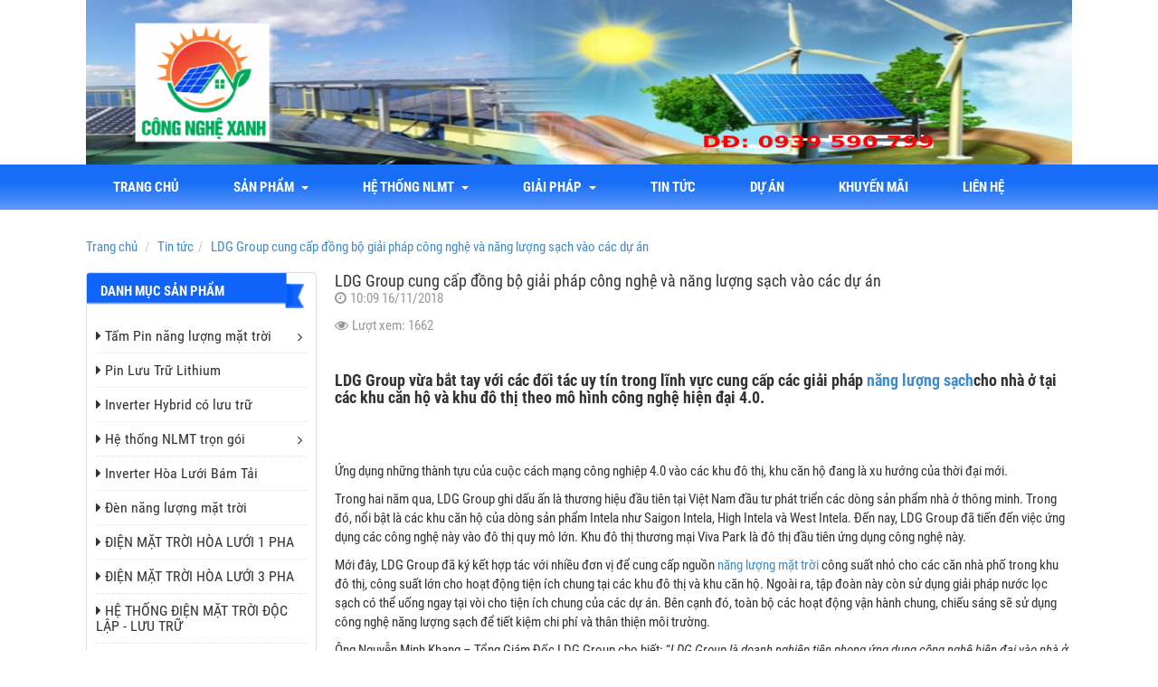

--- FILE ---
content_type: text/html; charset=utf-8
request_url: http://diennangluongmattroicantho.com/tin-tuc/ldg-group-cung-cap-dong-bo-giai-phap-cong-nghe-va-nang-luong-sach-vao-cac-du-an-475.html
body_size: 10042
content:
<!DOCTYPE html>
	<html lang="vi" xmlns="http://www.w3.org/1999/xhtml" prefix="og: http://ogp.me/ns#">
	<head>
<title>LDG Group cung cấp đồng bộ giải pháp công nghệ và năng lượng sạch vào các dự án</title>
<meta name="description" content="LDG Group cung cấp đồng bộ giải pháp công nghệ và năng lượng sạch vào các dự án - Chi tiết - Quản lý nội dung -..." />
<meta name="author" content="Điện Năng Lượng Mặt Trời Cần Thơ | điện năng lượng mặt trời | điện mặt trời cần thơ | Tấm pin năng lượng mặt trời | pin năng lượng mặt trời | tua pin gió | điện gió | năng lượng gió" />
<meta name="copyright" content="Điện Năng Lượng Mặt Trời Cần Thơ | điện năng lượng mặt trời | điện mặt trời cần thơ | Tấm pin năng lượng mặt trời | pin năng lượng mặt trời | tua pin gió | điện gió | năng lượng gió &#91;bmduong_k6@yahoo.com&#93;" />
<meta name="robots" content="index, archive, follow, noodp" />
<meta name="googlebot" content="index,archive,follow,noodp" />
<meta name="msnbot" content="all,index,follow" />
<meta name="generator" content="NukeViet v4.0" />
<meta name="viewport" content="width=device-width, initial-scale=1" />
<meta name="google-site-verification" content="" />
<meta http-equiv="Content-Type" content="text/html; charset=utf-8" />
<meta property="og:title" content="LDG Group cung cấp đồng bộ giải pháp công nghệ và năng lượng sạch vào các dự án" />
<meta property="og:type" content="website" />
<meta property="og:description" content="LDG Group vừa bắt tay với các đối t&aacute;c uy tín trong lĩnh vực cung cấp c&aacute;c giải ph&aacute;p&nbsp;năng lượng sạchcho nh&agrave; ở tại c&aacute;c khu căn hộ v&agrave; khu đ&ocirc; thị theo m&ocirc; h&igrave;nh c&ocirc;ng nghệ hiện đại 4.0.
&nbsp;

Ứng dụng những thành tựu..." />
<meta property="og:site_name" content="Điện Năng Lượng Mặt Trời Cần Thơ | điện năng lượng mặt trời | điện mặt trời cần thơ | Tấm pin năng lượng mặt trời | pin năng lượng mặt trời | tua pin gió | điện gió | năng lượng gió" />
<meta property="og:image" content="http://diennangluongmattroicantho.com/uploads/post/img_1542337745830_o_1csd7sksv7cloidvp18tevgbd.jpg" />
<meta property="og:url" content="http://diennangluongmattroicantho.com/tin-tuc/ldg-group-cung-cap-dong-bo-giai-phap-cong-nghe-va-nang-luong-sach-vao-cac-du-an-475.html" />
<link rel="shortcut icon" href="/uploads/post/favicon_1690702209120_o_1h6ir8o2r6og1ctsbf311sa1jjn.jpg">
<link rel="canonical" href="http://diennangluongmattroicantho.com/tin-tuc/ldg-group-cung-cap-dong-bo-giai-phap-cong-nghe-va-nang-luong-sach-vao-cac-du-an-475.html">
<link rel="StyleSheet" href="/assets/css/font-awesome.min.css?t=37">
<link rel="StyleSheet" href="/themes/default/css/bootstrap.min.css?t=37">
<link rel="StyleSheet" href="/themes/default/css/style.css?t=37">
<link rel="StyleSheet" href="/themes/default/css/style.responsive.css?t=37">
<style type="text/css">
			#uhchatmobile,#uhchat,#uhchatbox,#uhchatboz{
				bottom:-600px !important;
			}
		</style>
<!-- Facebook Pixel Code -->
<noscript><img height="1" width="1" style="display:none"
  src="https://www.facebook.com/tr?id=1749242625214630&ev=PageView&noscript=1"
/></noscript>
<!-- End Facebook Pixel Code -->
	</head>
	<body>
	<noscript>
		<div class="alert alert-danger">Trình duyệt của bạn đã tắt chức năng hỗ trợ JavaScript.<br />Website chỉ làm việc khi bạn bật nó trở lại.<br />Để tham khảo cách bật JavaScript, hãy click chuột <a href="http://wiki.nukeviet.vn/support:browser:enable_javascript">vào đây</a>!</div>
	</noscript>
    <div class="body-bg">
		<header>
			<div class="container">
				<div id="header" class="row">
                    <div class="hidden-lg hidden-md hidden-sm col-xs-4">
                        <div class="btn-toggle-menu">
                            <em class="fa fa-bars"></em>
                        </div>
                    </div>
				    <div class="logo col-xs-20 col-sm-24 col-md-24">
                        <a title="Điện Năng Lượng Mặt Trời Cần Thơ | điện năng lượng mặt trời | điện mặt trời cần thơ | Tấm pin năng lượng mặt trời | pin năng lượng mặt trời | tua pin gió | điện gió | năng lượng gió" href="/"><img src="/uploads/post/logo_1690703301310_o_1h6isa2lpdpt1a12851gs8o7dn.png" alt="Điện Năng Lượng Mặt Trời Cần Thơ | điện năng lượng mặt trời | điện mặt trời cần thơ | Tấm pin năng lượng mặt trời | pin năng lượng mặt trời | tua pin gió | điện gió | năng lượng gió" /></a>
                                                <span class="site_name">Điện Năng Lượng Mặt Trời Cần Thơ | điện năng lượng mặt trời | điện mặt trời cần thơ | Tấm pin năng lượng mặt trời | pin năng lượng mặt trời | tua pin gió | điện gió | năng lượng gió</span>
                        <span class="site_description">Điện Năng Lượng Mặt Trời Cần Thơ, điện mặt trời có lưu trữ, dien nang luong mat troi can tho, điện năng lượng mặt trời, dien nang luong mat troi, điện mặt trời cần thơ, dien mat troi can tho, năng lượng có lưu trữ, tua pin gió, điện gió</span>
                    </div>
				</div>
			</div>
		</header>
		<nav id="menusite">
			<div class="container">
<div class="navbar navbar-default">
	<ul class="nav navbar-nav">
		<li ><a href="/">Trang chủ</a></li>
		<li class="">
			<a href="/san-pham/" title="Sản phẩm">
				Sản phẩm
				&nbsp;<em class="caret"></em>
			</a>
			<ul class="dropdown-menu">
<li>
	<a href="/san-pham/tam-pin-nang-luong-mat-troi/">
		Tấm Pin năng lượng mặt trời
	</a>
</li>

<li>
	<a href="/san-pham/pin-luu-tru-lithium/">
		Pin Lưu Trữ Lithium
		&nbsp;<em class="fa fa-caret-right"></em>
	</a>
	<ul class="dropdown-menu">
<li>
	<a href="/san-pham/pin-luu-tru-lithium/">
		Pin Lưu Trữ Easyway
	</a>
</li>

<li>
	<a href="/san-pham/pin-luu-tru-lithium/">
		Pin Lưu Trữ Dyness
	</a>
</li>

	</ul>
</li>

<li>
	<a href="/san-pham/inverter-hybrid-co-luu-tru/">
		Inverter Hybrid có lưu trữ
	</a>
</li>

<li>
	<a href="/san-pham/inverter-hoa-luoi-bam-tai/">
		Inverter Hòa Lưới Bám Tải
	</a>
</li>

<li>
	<a href="/san-pham/den-nang-luong-mat-troi/">
		Đèn Năng Lượng Mặt Trời
	</a>
</li>

<li>
	<a href="/san-pham/inverter-sma/">
		Inverter SMA
	</a>
</li>

<li>
	<a href="/san-pham/inverter-sofar/">
		Inverter Sofar
	</a>
</li>

<li>
	<a href="/san-pham/dien-gio-tua-bin-gio/">
		Điện gió  Tua bin gió
	</a>
</li>

<li>
	<a href="http://diennangluongmattroicantho.com/san-pham/pin-mai-ngoi-nang-luong-mat-troi-918.html">
		Pin mặt Trời Mái Ngói
	</a>
</li>

<li>
	<a href="/san-pham/thiet-bi-tram-bien-ap/">
		Thiết bị Trạm biến áp
	</a>
</li>

			</ul>
		</li>
		<li class="">
			<a href="#" title="Hệ thống NLMT">
				Hệ thống NLMT
				&nbsp;<em class="caret"></em>
			</a>
			<ul class="dropdown-menu">
<li>
	<a href="/tin-tuc/he-thong-dien-nang-luong-mat-troi-luoi-63.html">
		Hệ Thống Điện Năng Lượng Mặt Trời hòa Lưới
	</a>
</li>

<li>
	<a href="/tin-tuc/he-thong-dien-mat-troi-doc-lap-64.html">
		Hệ Thống Điện Mặt Trời Độc Lập
	</a>
</li>

<li>
	<a href="http://diennangluongmattroicantho.com/tin-tuc/den-nang-luong-mat-troi-176.html">
		Đèn Đường Điện Mặt Trời
	</a>
</li>

<li>
	<a href="/tin-tuc/tu-van-lap-dat-dien-mat-troi-cho-gia-dinh-66.html">
		Tư vấn Lắp đặt điện mặt trời cho gia đình
	</a>
</li>

<li>
	<a href="/tin-tuc/dien-mat-troi-cho-doanh-nghiep-67.html">
		Điện Mặt Trời cho Doanh Nghiệp
	</a>
</li>

<li>
	<a href="/tin-tuc/he-thong-hoa-luoi-cho-khach-san-81.html">
		Hệ thống hòa lưới cho khách sạn
	</a>
</li>

<li>
	<a href="/tin-tuc/he-thong-bom-ket-hop-luoi-dien-82.html">
		Điện năng lượng mặt trời cho Nông Nghiệp
	</a>
</li>

<li>
	<a href="http://diennangluongmattroicantho.com/tin-tuc/he-thong-bom-nuoc-nang-luong-mat-troi-264.html">
		Hệ Thống Bơm Nước Năng Lượng Mặt Trời
	</a>
</li>

<li>
	<a href="/san-pham/he-thong-dien-mat-troi-doc-lap/">
		HỆ THỐNG ĐIỆN MẶT TRỜI ĐỘC LẬP
	</a>
</li>

			</ul>
		</li>
		<li class="">
			<a href="/tin-tuc/tin-tuc/" title="Giải Pháp">
				Giải Pháp
				&nbsp;<em class="caret"></em>
			</a>
			<ul class="dropdown-menu">
<li>
	<a href="/san-pham/dien-nang-luong-mat-troi-hoa-luoi/">
		ĐIỆN NĂNG LƯỢNG MẶT TRỜI HOÀ LƯỚI
	</a>
</li>

<li>
	<a href="/tin-tuc/dien-nang-luong-mat-troi-doc-lap-266.html">
		ĐIỆN NĂNG LƯỢNG MẶT TRỜI ĐỘC LẬP
	</a>
</li>

<li>
	<a href="/san-pham/dien-mat-troi-hoa-luoi-co-luu-tru/">
		ĐIỆN MẶT TRỜI HÒA LƯỚI CÓ LƯU TRỮ
	</a>
</li>

<li>
	<a href="/san-pham/dien-mat-troi-hoa-luoi-1-pha/">
		ĐIỆN MẶT TRỜI HÒA LƯỚI 1 PHA
	</a>
</li>

<li>
	<a href="/san-pham/dien-mat-troi-hoa-luoi-3-pha/">
		ĐIỆN MẶT TRỜI HÒA LƯỚI 3 PHA
	</a>
</li>

<li>
	<a href="/san-pham/he-thong-dien-mat-troi-doc-lap-luu-tru/">
		HỆ THỐNG ĐIỆN MẶT TRỜI ĐỘC LẬP LƯU TRỮ
	</a>
</li>

<li>
	<a href="/san-pham/he-thong-bom-tuoi-nuoc-bang-dien-mat-troi/">
		HỆ THỐNG BƠM TƯỚI NƯỚC BẰNG ĐIỆN MẶT TRỜI
	</a>
</li>

<li>
	<a href="/san-pham/dien-gio-tua-bin-gio/">
		Điện gió  Tua bin gió
	</a>
</li>

<li>
	<a href="http://diennangluongmattroicantho.com/san-pham/pin-mai-ngoi-nang-luong-mat-troi-918.html">
		Pin mặt Trời Mái Ngói
	</a>
</li>

<li>
	<a href="/bai-viet/ve-sinh-bao-tri-he-thong-dien-mat-troi-919.html">
		Vệ sinh bảo trì hệ thống điện mặt trời
	</a>
</li>

			</ul>
		</li>
		<li class="">
			<a href="/tin-tuc/tin-tuc/" title="Tin tức">
				Tin tức
			</a>
		</li>
		<li class="">
			<a href="/tin-tuc/du-an/" title="Dự án">
				Dự án
			</a>
		</li>
		<li class="">
			<a href="/tin-tuc/khuyen-mai/" title="Khuyến mãi">
				Khuyến mãi
			</a>
		</li>
		<li class="">
			<a href="/lien-he/lien-he-50.html" title="liên hệ">
				liên hệ
			</a>
		</li>
	</ul>
</div>
			</div>
		</nav>
        <nav id="slider">
        </nav>
		<section>
			<div class="container" id="body">
                                <ul class="breadcrumb">
                    <li itemscope itemtype="http://data-vocabulary.org/Breadcrumb"><a href="/" itemprop="url" title="Trang chủ"><span itemprop="title">Trang chủ</span></a></li>
                    <li itemscope itemtype="http://data-vocabulary.org/Breadcrumb"><a href="/tin-tuc/" itemprop="url" title="Tin tức"><span class="txt" itemprop="title">Tin tức</span></a></li><li itemscope itemtype="http://data-vocabulary.org/Breadcrumb"><a href="/tin-tuc/ldg-group-cung-cap-dong-bo-giai-phap-cong-nghe-va-nang-luong-sach-vao-cac-du-an-475.html" itemprop="url" title="LDG Group cung cấp đồng bộ giải pháp công nghệ và năng lượng sạch vào các dự án"><span class="txt" itemprop="title">LDG Group cung cấp đồng bộ giải pháp công nghệ và năng lượng sạch vào các dự án</span></a></li>
                </ul>
<div class="row">
	<div class="col-md-24 col-sm-24 col-xs-24">
	</div>
</div>
<div class="row">
    <div class="col-sm-18 col-md-18 col-sm-push-6 col-md-push-6 col-xs-24" id="body_content">
<div class="detail news">
	<h1 class="title">LDG Group cung cấp đồng bộ giải pháp công nghệ và năng lượng sạch vào các dự án</h1>
	<p class="text-muted"><em class="fa fa-clock-o">&nbsp;</em>10:09 16/11/2018</p>
	<p class="text-muted"><em class="fa fa-eye">&nbsp;</em>Lượt xem: 1662</p>
	<div class="fb-like" data-href="http://diennangluongmattroicantho.com/tin-tuc/ldg-group-cung-cap-dong-bo-giai-phap-cong-nghe-va-nang-luong-sach-vao-cac-du-an-475.html" data-layout="button_count" data-action="like" data-show-faces="false" data-share="true">&nbsp;</div>
	<div class="content-html">
		<h2><strong>LDG Group vừa bắt tay với các đối t&aacute;c uy tín trong lĩnh vực cung cấp c&aacute;c giải ph&aacute;p&nbsp;<a href="https://diennangluongmattroicantho.com" target="_blank" title="năng lượng sạch">năng lượng sạch</a>cho nh&agrave; ở tại c&aacute;c khu căn hộ v&agrave; khu đ&ocirc; thị theo m&ocirc; h&igrave;nh c&ocirc;ng nghệ hiện đại 4.0.</strong></h2>

<p style="text-align: center;"><img alt="" height="339" sizes="(max-width: 600px) 100vw, 600px" src="https://medias.nangluong.news/2018/11/ldg-group-cung-cap-dong-bo-gia-phap-cong-nghe%CC%A3-va-nang-luo%CC%A3ng-saach-vao-cac-du-an1.jpg" srcset="//medias.nangluong.news/2018/11/ldg-group-cung-cap-dong-bo-gia-phap-cong-nghẹ-va-nang-luọng-saach-vao-cac-du-an1.jpg 600w, //medias.nangluong.news/2018/11/ldg-group-cung-cap-dong-bo-gia-phap-cong-nghẹ-va-nang-luọng-saach-vao-cac-du-an1-300x170.jpg 300w" width="600" /><br  />
&nbsp;</p>

<p>Ứng dụng những thành tựu của cu&ocirc;̣c cách mạng c&ocirc;ng nghi&ecirc;̣p 4.0 vào các khu đ&ocirc; thị, khu căn h&ocirc;̣ đang là xu hướng của thời đại mới.</p>

<p>Trong hai năm qua, LDG Group ghi d&acirc;́u &acirc;́n là thương hiệu đầu ti&ecirc;n tại Việt Nam đầu tư ph&aacute;t triển c&aacute;c d&ograve;ng sản phẩm nh&agrave; ở th&ocirc;ng minh. Trong đ&oacute;, nổi bật l&agrave; c&aacute;c khu căn hộ của d&ograve;ng sản phẩm Intela như Saigon Intela, High Intela v&agrave; West Intela. Đến nay, LDG Group đ&atilde; tiến đến việc ứng dụng c&aacute;c c&ocirc;ng nghệ n&agrave;y v&agrave;o đ&ocirc; thị quy m&ocirc; lớn. Khu đ&ocirc; thị thương mại Viva Park l&agrave; đ&ocirc; thị đầu ti&ecirc;n ứng dụng c&ocirc;ng nghệ n&agrave;y.</p>

<p>Mới đ&acirc;y, LDG Group đã ký k&ecirc;́t hợp tác với nhiều đơn vị để cung cấp nguồn&nbsp;<a href="https://diennangluongmattroicantho.com/san-pham/dien-mat-troi-hoa-luoi-1-pha/" target="_blank" title="năng lượng mặt trời">năng lượng mặt trời</a>&nbsp;c&ocirc;ng suất nhỏ cho c&aacute;c căn nh&agrave; phố trong khu đ&ocirc; thị, c&ocirc;ng suất lớn cho hoạt động tiện &iacute;ch chung tại c&aacute;c khu đ&ocirc; thị v&agrave; khu căn hộ. Ngo&agrave;i ra, tập đo&agrave;n n&agrave;y c&ograve;n sử dụng giải ph&aacute;p nước lọc sạch c&oacute; thể uống ngay tại v&ograve;i cho tiện &iacute;ch chung của c&aacute;c dự &aacute;n. B&ecirc;n cạnh đ&oacute;, to&agrave;n bộ c&aacute;c hoạt động vận h&agrave;nh chung, chiếu s&aacute;ng sẽ sử dụng c&ocirc;ng nghệ năng lượng sạch để tiết kiệm chi ph&iacute; v&agrave; th&acirc;n thiện m&ocirc;i trường.</p>

<p>&Ocirc;ng Nguy&ecirc;̃n Minh Khang &ndash; T&ocirc;̉ng Giám Đ&ocirc;́c LDG Group cho bi&ecirc;́t: &ldquo;<em>LDG Group l&agrave; doanh nghiệp ti&ecirc;n phong ứng dụng c&ocirc;ng nghệ hi&ecirc;̣n đại v&agrave;o nh&agrave; ở v&agrave; định h&igrave;nh lại c&aacute;c ti&ecirc;u ch&iacute; nh&agrave; ở th&ocirc;ng minh. Nh&agrave; ở th&ocirc;ng minh sẽ phải thật sự th&ocirc;ng minh, an to&agrave;n, dễ d&agrave;ng sử dụng v&agrave; gắn với bảo vệ m&ocirc;i trường. Điều n&agrave;y, LDG Group đang từng bước hiện thực h&oacute;a tại c&aacute;c dự &aacute;n của m&igrave;nh.</em>&rdquo;</p>

<p>Với việc hợp t&aacute;c ph&aacute;t triển c&ocirc;ng nghệ năng lượng sạch v&agrave; ứng dụng c&ocirc;ng nghệ th&ocirc;ng minh v&agrave;o nh&agrave; ở, khu đ&ocirc; thị, LDG Group đang tạo ra một xu hướng v&agrave; ti&ecirc;u chuẩn lựa chọn nh&agrave; ở mới tại c&aacute;c đ&ocirc; thị.</p>

<p>Ngo&agrave;i ra, LDG Group đang từng bước x&acirc;y dựng v&agrave; định h&igrave;nh lại c&aacute;c ti&ecirc;u ch&iacute; nh&agrave; ở th&ocirc;ng minh cho người Việt. Trong đ&oacute;, c&aacute;c ti&ecirc;u ch&iacute; của nh&agrave; ở th&ocirc;ng minh phải gắn liền với việc tự động h&oacute;a, an to&agrave;n, th&acirc;n thiện m&ocirc;i trường v&agrave; đồng bộ to&agrave;n dự &aacute;n.</p>

<p>Được biết, c&aacute;c khu căn hộ th&ocirc;ng minh của LDG Group đầu tư tại TP.HCM c&oacute; kh&aacute; nhiều c&ocirc;ng nghệ hiện đại như điều khiển c&aacute;c thiết bị điện trong nh&agrave; bằng điện thoại th&ocirc;ng minh hoặc bằng giọng n&oacute;i, kh&oacute;a cửa v&acirc;n tay hoặc bằng nhận diện khu&ocirc;n mặt, hệ thống cảm biến đo kh&iacute; thải, nhiệt độ v&agrave; &aacute;nh s&aacute;ng, định vị b&atilde;i đậu xe tự động v&agrave; nhiều c&ocirc;ng nghệ hiện đại kh&aacute;c. C&aacute;c dự &aacute;n n&agrave;y cũng c&oacute; lượng giao dịch lớn cho thấy nh&agrave; ở th&ocirc;ng minh ph&ugrave; hợp nhu cầu của khách hàng.</p>

<p style="text-align: right;"><strong>Nguồn:&nbsp;Enternews.vn</strong></p>
	</div>
	<div class="panel panel-default">
	    <div class="panel-body">
	    	<div class="fb-comments" data-href="http://diennangluongmattroicantho.com/tin-tuc/ldg-group-cung-cap-dong-bo-giai-phap-cong-nghe-va-nang-luong-sach-vao-cac-du-an-475.html" data-numposts="5" data-width="100%"></div>
	    </div>
	</div>
	<div class="title margin-top-lg">Tin liên quan</div>
	<ul class="margin-bottom-lg">
		<li><a href="/tin-tuc/giai-phap-giam-sat-dieu-khien-dien-mat-troi-nexatus-1204.html">Giải pháp giám sát & điều khiển điện mặt trời NEXATUS</a> <i>(24/11/2025)</i></li>
		<li><a href="/tin-tuc/gioi-thieu-chung-ve-bess-he-thong-pin-luu-tru-nang-luong-1201.html">Giới thiệu chung về BESS – Hệ thống pin lưu trữ năng lượng</a> <i>(06/10/2025)</i></li>
		<li><a href="/tin-tuc/giai-phap-he-thong-pin-luu-tru-nang-luong-bess-cho-doanh-nghiep-1200.html">Giải pháp hệ thống pin lưu trữ năng lượng (BESS) cho doanh nghiệp</a> <i>(06/10/2025)</i></li>
		<li><a href="/tin-tuc/he-thong-bess-ac-coupling-industry-la-gi-1187.html">HỆ THỐNG BESS AC COUPLING INDUSTRY LÀ GÌ</a> <i>(15/09/2025)</i></li>
		<li><a href="/tin-tuc/cac-ma-loi-thuong-gap-tren-bien-tan-deye-hybrid-va-cach-khac-phuc-1161.html">Các Mã Lỗi Thường Gặp Trên Biến Tần Deye Hybrid Và Cách Khắc Phục</a> <i>(21/02/2025)</i></li>
		<li><a href="/tin-tuc/cac-ma-loi-thuong-gap-tren-bien-tan-deye-hoa-luoi-va-cach-khac-phuc-1160.html">Các Mã Lỗi Thường Gặp Trên Biến Tần Deye Hòa Lưới Và Cách Khắc Phục</a> <i>(21/02/2025)</i></li>
	</ul>
</div>
    </div>
	<div class="col-sm-6 col-md-6 col-sm-pull-18 col-md-pull-18 col-xs-24" id="body_left">
		<div class="panel panel-default">
	<div class="panel-heading">
		<span>Danh mục sản phẩm</span>
	</div>
	<div class="panel-body">
<div class="block-catalog">
	<ul>
		<li>
			<h3><a href="/san-pham/tam-pin-nang-luong-mat-troi/" title="Tấm Pin năng lượng mặt trời"><em class="fa fa-caret-right">&nbsp;</em>Tấm Pin năng lượng mặt trời</a></h3>
<span data-toggle="collapse" data-target="#subcat_3"><em class="fa fa-angle-right"></em></span>
<ul class="subcat-catalog" id="subcat_3">
	<li>
		<h3><a href="/san-pham/tam-pin-poly/" title="Tấm Pin poly"><em class="fa fa-caret-right">&nbsp;</em>Tấm Pin poly</a></h3>
	</li>
	<li>
		<h3><a href="/san-pham/tam-pin-mono/" title="Tấm Pin Mono"><em class="fa fa-caret-right">&nbsp;</em>Tấm Pin Mono</a></h3>
	</li>
</ul>

		</li>
		<li>
			<h3><a href="/san-pham/pin-luu-tru-lithium/" title="Pin Lưu Trữ Lithium"><em class="fa fa-caret-right">&nbsp;</em>Pin Lưu Trữ Lithium</a></h3>
		</li>
		<li>
			<h3><a href="/san-pham/inverter-hybrid-co-luu-tru/" title="Inverter Hybrid có lưu trữ"><em class="fa fa-caret-right">&nbsp;</em>Inverter Hybrid có lưu trữ</a></h3>
		</li>
		<li>
			<h3><a href="/san-pham/he-thong-nlmt-tron-goi/" title="Hệ thống NLMT trọn gói"><em class="fa fa-caret-right">&nbsp;</em>Hệ thống NLMT trọn gói</a></h3>
<span data-toggle="collapse" data-target="#subcat_7"><em class="fa fa-angle-right"></em></span>
<ul class="subcat-catalog" id="subcat_7">
	<li>
		<h3><a href="/san-pham/he-thong-dien-mat-troi-du-tru/" title="Hệ thống điện mặt trời dự trữ"><em class="fa fa-caret-right">&nbsp;</em>Hệ thống điện mặt trời dự trữ</a></h3>
	</li>
	<li>
		<h3><a href="/san-pham/he-thong-dien-mat-troi-hoa-luoi/" title="Hệ thống điện mặt trời hòa lưới"><em class="fa fa-caret-right">&nbsp;</em>Hệ thống điện mặt trời hòa lưới</a></h3>
	</li>
	<li>
		<h3><a href="/san-pham/he-thong-dien-mat-troi-hoa-luoi-du-tru/" title="Hệ thống điện mặt trời hòa lưới dự trữ"><em class="fa fa-caret-right">&nbsp;</em>Hệ thống điện mặt trời hòa lưới dự trữ</a></h3>
	</li>
</ul>

		</li>
		<li>
			<h3><a href="/san-pham/inverter-hoa-luoi-bam-tai/" title="Inverter Hòa Lưới Bám Tải"><em class="fa fa-caret-right">&nbsp;</em>Inverter Hòa Lưới Bám Tải</a></h3>
		</li>
		<li>
			<h3><a href="/san-pham/den-nang-luong-mat-troi/" title="Đèn năng lượng mặt trời"><em class="fa fa-caret-right">&nbsp;</em>Đèn năng lượng mặt trời</a></h3>
		</li>
		<li>
			<h3><a href="/san-pham/dien-mat-troi-hoa-luoi-1-pha/" title="ĐIỆN MẶT TRỜI HÒA LƯỚI 1 PHA"><em class="fa fa-caret-right">&nbsp;</em>ĐIỆN MẶT TRỜI HÒA LƯỚI 1 PHA</a></h3>
		</li>
		<li>
			<h3><a href="/san-pham/dien-mat-troi-hoa-luoi-3-pha/" title="ĐIỆN MẶT TRỜI HÒA LƯỚI 3 PHA"><em class="fa fa-caret-right">&nbsp;</em>ĐIỆN MẶT TRỜI HÒA LƯỚI 3 PHA</a></h3>
		</li>
		<li>
			<h3><a href="/san-pham/he-thong-dien-mat-troi-doc-lap-luu-tru/" title="HỆ THỐNG ĐIỆN MẶT TRỜI ĐỘC LẬP - LƯU TRỮ"><em class="fa fa-caret-right">&nbsp;</em>HỆ THỐNG ĐIỆN MẶT TRỜI ĐỘC LẬP - LƯU TRỮ</a></h3>
		</li>
		<li>
			<h3><a href="/san-pham/he-thong-bom-tuoi-nuoc-bang-dien-mat-troi/" title="HỆ THỐNG BƠM TƯỚI NƯỚC BẰNG ĐIỆN MẶT TRỜI"><em class="fa fa-caret-right">&nbsp;</em>HỆ THỐNG BƠM TƯỚI NƯỚC BẰNG ĐIỆN MẶT TRỜI</a></h3>
		</li>
		<li>
			<h3><a href="/san-pham/inverter-sma/" title="Inverter SMA"><em class="fa fa-caret-right">&nbsp;</em>Inverter SMA</a></h3>
		</li>
		<li>
			<h3><a href="/san-pham/inverter-sofar/" title="Inverter Sofar"><em class="fa fa-caret-right">&nbsp;</em>Inverter Sofar</a></h3>
		</li>
		<li>
			<h3><a href="/san-pham/dien-gio-tua-bin-gio/" title="Điện gió  Tua bin gió"><em class="fa fa-caret-right">&nbsp;</em>Điện gió  Tua bin gió</a></h3>
		</li>
		<li>
			<h3><a href="/san-pham/pin-mat-troi-mai-ngoi/" title="Pin mặt Trời Mái Ngói"><em class="fa fa-caret-right">&nbsp;</em>Pin mặt Trời Mái Ngói</a></h3>
		</li>
		<li>
			<h3><a href="/san-pham/thiet-bi-tram-bien-ap/" title="Thiết bị Trạm biến áp"><em class="fa fa-caret-right">&nbsp;</em>Thiết bị Trạm biến áp</a></h3>
		</li>
		<li>
			<h3><a href="/san-pham/dien-mat-troi-hoa-luoi-co-luu-tru/" title="ĐIỆN MẶT TRỜI HÒA LƯỚI CÓ LƯU TRỮ"><em class="fa fa-caret-right">&nbsp;</em>ĐIỆN MẶT TRỜI HÒA LƯỚI CÓ LƯU TRỮ</a></h3>
		</li>
		<li>
			<h3><a href="/san-pham/dien-nang-luong-mat-troi-hoa-luoi/" title="ĐIỆN NĂNG LƯỢNG MẶT TRỜI HOÀ LƯỚI"><em class="fa fa-caret-right">&nbsp;</em>ĐIỆN NĂNG LƯỢNG MẶT TRỜI HOÀ LƯỚI</a></h3>
		</li>
	</ul>
</div>

	</div>
</div>
<div class="panel panel-default">
	<div class="panel-heading">
		<span>Sản phẩm</span>
	</div>
	<div class="panel-body">
<div class="block-shop" id="block_shop_182">
	<div class="carousel">
		<ul>
			<li class="col-md-24 col-sm-24 col-xs-24">
				<div class="product-item">
					<div class="image">
						<a href="/san-pham/he-thong-tuabin-dien-gio-1kw-984.html"><img src="/uploads/post/img_1619598422404_o_1f4bpdcbp1vb312ls19q81lv81cefd.jpg" alt="Hệ thống tuabin điện gió 1Kw"></a>
					</div>
					<div class="caption">
						<h3><a href="/san-pham/he-thong-tuabin-dien-gio-1kw-984.html" title="Hệ thống tuabin điện gió 1Kw">Hệ thống tuabin điện gió 1Kw</a></h3>
						<div class="field">
							<p class="description">
								<span class="field-t">Mô tả ngắn: </span>
								<span class="field-d">Hệ thống tuabin gió côgn suất 1000w</span>
							</p>
						</div>
					</div>
				</div>
			</li>
			<li class="col-md-24 col-sm-24 col-xs-24">
				<div class="product-item">
					<div class="image">
						<a href="/san-pham/bien-tan-co-luu-tru-deye-8kw-1-pha-inverter-co-luu-tru-deye-8kw-1110.html"><img src="/uploads/post/img_1697026787853_o_1hcfarig8nkf1udsbij17gj100sd.png" alt="Biến tần có lưu trữ Deye 8kw 1 pha | Inverter có lưu trữ Deye 8kw"></a>
					</div>
					<div class="caption">
						<h3><a href="/san-pham/bien-tan-co-luu-tru-deye-8kw-1-pha-inverter-co-luu-tru-deye-8kw-1110.html" title="Biến tần có lưu trữ Deye 8kw 1 pha | Inverter có lưu trữ Deye 8kw">Biến tần có lưu trữ Deye 8kw 1 pha | Inverter có lưu trữ Deye 8kw</a></h3>
						<div class="field">
							<p class="description">
								<span class="field-t">Mô tả ngắn: </span>
								<span class="field-d">Mã sản phẩm: SUN-8K-SG01LP1-EU<br /><br />Dải công suất: 8kW<br /><br />Công nghệ: 3 pha<br /><br />Chế độ: độc lập; bám tải; hòa lưới và lưu trữ<br /><br />Bảo hành: 5 năm<br /><br />Thương hiệu: DEYE</span>
							</p>
						</div>
					</div>
				</div>
			</li>
			<li class="col-md-24 col-sm-24 col-xs-24">
				<div class="product-item">
					<div class="image">
						<a href="/san-pham/bien-tan-inverter-hybrid-solax-10kw-1-phase-x1-lite-10-lv-1175.html"><img src="/uploads/post/img_1756461202352_o_1j3qjtut81f908r81moq1us72qd.png" alt="Biến Tần Inverter Hybrid SolaX 10KW 1 Phase – X1-LITE-10-LV"></a>
					</div>
					<div class="caption">
						<h3><a href="/san-pham/bien-tan-inverter-hybrid-solax-10kw-1-phase-x1-lite-10-lv-1175.html" title="Biến Tần Inverter Hybrid SolaX 10KW 1 Phase – X1-LITE-10-LV">Biến Tần Inverter Hybrid SolaX 10KW 1 Phase – X1-LITE-10-LV</a></h3>
						<div class="field">
							<p class="description">
								<span class="field-t">Mô tả ngắn: </span>
								<span class="field-d">Biến Tần Inverter SolaX 10KW 1 Pha Hybrid – X1-LITE-10-LV High Performance <br />Thương hiệu: Solax Power<br /> Công suất PV tối đa: 20,000 Wp<br /> Điện áp PV tối đa: 600 V<br /> Số MPPT / Số chuỗi mỗi MPPT: 2 / (2/2)<br /> Dòng sạc/xả tối đa: 220 A / 220 A<br /> Công suất EPS tối đa: 11,000 W<br /> Bảo hành: 7 năm ( 10 năm với combo Battery SOLAX )</span>
							</p>
						</div>
					</div>
				</div>
			</li>
			<li class="col-md-24 col-sm-24 col-xs-24">
				<div class="product-item">
					<div class="image">
						<a href="/san-pham/bien-tan-huawei-20kw-inverter-huawei-sun2000-20ktl-m2-1181.html"><img src="/uploads/post/img_1756618341175_o_1j3v9pepep1devdocv8fnafld.png" alt="Biến tần Huawei 20kW | Inverter Huawei SUN2000-20KTL-M2"></a>
					</div>
					<div class="caption">
						<h3><a href="/san-pham/bien-tan-huawei-20kw-inverter-huawei-sun2000-20ktl-m2-1181.html" title="Biến tần Huawei 20kW | Inverter Huawei SUN2000-20KTL-M2">Biến tần Huawei 20kW | Inverter Huawei SUN2000-20KTL-M2</a></h3>
						<div class="field">
							<p class="description">
								<span class="field-t">Mô tả ngắn: </span>
								<span class="field-d">Huawei:  SUN2000-20KTL-M2<br />Công suất: 20 kW<br />MPPT/ Strings: 2/4<br />Hiệu suất: 98.65%<br />Kết nối wifi cục bộ<br />Chức năng phục hồi PID<br />Chống sét lan truyền DC và AC Type II<br />Bảo hành 5 năm</span>
							</p>
						</div>
					</div>
				</div>
			</li>
		</ul>
	</div>
</div>
	</div>
</div>
<div class="panel panel-default">
	<div class="panel-heading">
		<span>Thống kê truy cập</span>
	</div>
	<div class="panel-body">
<ul class="counter list-none display-table">
	<li><span><em class="fa fa-bolt fa-lg fa-horizon"></em>Đang truy cập</span><span>7</span></li>
    <li><span><em class="fa fa-filter fa-lg fa-horizon margin-top-lg"></em>Hôm nay</span><span class="margin-top-lg">690</span></li>
	<li><span><em class="fa fa-calendar-o fa-lg fa-horizon"></em>Tháng hiện tại</span><span>39438</span></li>
	<li><span><em class="fa fa-bars fa-lg fa-horizon"></em>Tổng lượt truy cập</span><span>3215545</span></li>
</ul>

	</div>
</div>
<div class="panel panel-default">
	<div class="panel-heading">
		<span>Nhà Thông Minh Cần Thơ</span>
	</div>
	<div class="panel-body">
		<a href="http://nhathongminhcantho.com.vn/" target="_blank"><img alt="" src="/uploads/post/41295371_1897858716972254_7001082277740412928_n.jpg" style="width: 250px; height: 250px;" /></a>
	</div>
</div>
<div class="panel panel-default">
	<div class="panel-heading">
		<span>CÔNG NGHỆ XANH SOLAR</span>
	</div>
	<div class="panel-body">
		<a href="http://congnghexanhct.com/"><img alt="" src="/uploads/post/logo-cty.jpg" style="width: 200px; height: 142px;" /></a>
	</div>
</div>

	</div>
</div>
<div class="row">
	<div class="col-md-24 col-sm-24 col-xs-24">
	</div>
</div>
            </div>
        </section>
        <footer>
            <div class="container">
                <div id="footer" class="row">
                    <div class="col-xs-24 col-sm-8 col-md-8">
                        <div class="panel-body">
	<h3>Thông tin dịch vụ</h3>
	<section><ul id="menu-services">	<li><span style="font-size:16px;"><strong><a href="http://diennangluongmattroicantho.com"><img alt=" Lắp đặt điện năng lượng mặt trời" src="/uploads/post/hosting.png" style="width: 22px; height: 22px;" />&nbsp; Lắp đặt điện năng lượng mặt trời</a></strong></span></li>	<li>&nbsp;</li>	<li><span style="font-size:16px;"><a href="http://nhathongminhcantho.com.vn"><strong><img alt="Nhà Thông Minh Cần Thơ" src="/uploads/post/nha1.gif" style="width: 20px; height: 20px;" />&nbsp; Nh&agrave; Th&ocirc;ng Minh Cần Th</strong>ơ</a></span></li>	<li>&nbsp;</li>	<li><span style="font-size:16px;"><strong><a href="http://nguyenvanhiep.com/thiet-ke-web.html"><img alt="Thiết kế web" src="/uploads/post/webdesign.png" style="width: 22px; height: 22px;" /></a>&nbsp;<a href="http://pinluutrudienmattroi.online/">Hệ thống điện mặt trời c&oacute; lưu trữ</a></strong></span></li>	<li>&nbsp;</li>	<li><span style="font-size:16px;"><strong><a href="http://nguyenvanhiep.com/dang-ky-ten-mien.html"><img alt="Đăng ký tên miền" src="/uploads/post/domain.png" style="width: 22px; height: 22px;" /></a>&nbsp;<a href="http://pinluutrudienmattroi.online/">Pin lưu trữ</a></strong></span></li>	<li>&nbsp;</li>	<li><span style="font-size:16px;"><strong><a href="http://nguyenvanhiep.com/cho-thue-hosting.html"><img alt="Cho thuê hosting" src="/uploads/post/hosting.png" style="width: 22px; height: 22px;" /></a>&nbsp;<a href="https://congnghexanhct.com/giai-phap-xanh/dien-mat-troi-hoa-luoi-bam-tai/">Cung cấp &amp; thi c&ocirc;ng điện mặt trời</a></strong></span></li>	<li>&nbsp;</li>	<li><span style="font-size:16px;"><strong><a href="http://nguyenvanhiep.com/thi-cong-lap-dat-camera-quan-sat.html"><img alt="Thi Công lắp đặt camera quan sát " src="/uploads/post/hosting.png" /></a>&nbsp;<a href="http://dienmattroicantho.com/bai-viet/ve-sinh-bao-tri-he-thong-dien-mat-troi-919.html">Nhận bảo tr&igrave; vệ sinh hệ thống điện mặt trời</a></strong></span></li>	<li>&nbsp;</li>	<li><span style="font-size:16px;"><strong><a href="http://nguyenvanhiep.com/thi-cong-lap-dat-tong-dai-dien-thoai.html"><img alt="Thi công lắp đặt tổng đài điện thoại" src="/uploads/post/hosting.png" /></a>&nbsp;<a href="http://dienmattroicantho.com/san-pham/thiet-bi-tram-bien-ap/">Thi c&ocirc;ng trạm biến &aacute;p</a></strong></span></li></ul></section>
</div>

                    </div>
                    <div class="col-xs-24 col-sm-8 col-md-8">
                        <div class="panel-body">
	<h3>Bản đồ</h3>
	<section><iframe allowfullscreen="" frameborder="0" height="300" scrolling="no" src="https://www.google.com/maps/embed?pb=!1m14!1m8!1m3!1d7857.41215306749!2d105.7843020315363!3d10.041095340707292!3m2!1i1024!2i768!4f13.1!3m3!1m2!1s0x0%3A0x4f624a36f25e63f7!2zxJBp4buHbiBOxINuZyBMxrDhu6NuZyBN4bq3dCBUcuG7nWkgQ-G6p24gVGjGoQ!5e0!3m2!1svi!2s!4v1553762058244" style="border:0" width="100%"></iframe></section>
</div>

                    </div>
                    <div class="col-xs-24 col-sm-8 col-md-8">
                        <div class="panel-body">
	<h3>Facebook</h3>
	<section><iframe allow="autoplay; clipboard-write; encrypted-media; picture-in-picture; web-share" allowfullscreen="true" frameborder="0" height="300" scrolling="no" src="https://www.facebook.com/plugins/page.php?href=https%3A%2F%2Fwww.facebook.com%2FSolarcantho&amp;tabs=timeline&amp;width=340&amp;height=300&amp;small_header=false&amp;adapt_container_width=true&amp;hide_cover=false&amp;show_facepile=true&amp;appId=1678888572418191" style="border:none;overflow:hidden" width="340"></iframe></section>
</div>

                    </div>
                </div>
            </div>
        </footer>
        <div class="footer-bottom"><p style="text-align: center;"><span style="font-size:22px;"><span style="color:rgb(0, 0, 255);"><b>C&Ocirc;NG TY TNHH TM &amp; DV GIẢI PH&Aacute;P C&Ocirc;NG NGHỆ XANH&nbsp;</b></span></span></p><p style="text-align: center;"><span style="font-size:16px;"><span style="font-family: &#039;times new roman&#039;, times;">Địa chỉ: 238, Đ V&otilde; Văn Kiệt, Phường An Thới, Quận B&igrave;nh Thủy, Tp. Cần Thơ</span></span></p><p style="text-align: center;"><span style="font-size:16px;"><span style="font-family: &#039;times new roman&#039;, times;">Điện thoại: <span style="color:rgb(255, 0, 0);"><strong>&nbsp;0939 590 799</strong>&nbsp; &nbsp;<strong>Mr. Hiệp</strong></span>&nbsp;&nbsp; Email: <a href="http://solarcantho@gmail.com  ">solarcantho@gmail.com</a></span></span></p><p style="text-align: center;"><span style="font-size:16px;"><span style="font-family: &#039;times new roman&#039;, times;">Website:&nbsp;</span><a href="http://diennangluongmattroicantho.com/">http://diennangluongmattroicantho.com/</a></span></p>
</div>
    </div>
    <!-- SiteModal Required!!! -->
    <div id="sitemodal" class="modal fade" role="dialog">
        <div class="modal-dialog">
            <div class="modal-content">
                <div class="modal-body">
                    <em class="fa fa-spinner fa-spin">&nbsp;</em>
                </div>
                <button type="button" class="close" data-dismiss="modal"><span class="fa fa-times"></span></button>
            </div>
        </div>
    </div><!-- 
	<div class="fix_banner_left">
	</div>
	<div class="fix_banner_right">
	</div> -->
<!--Start of Tawk.to Script-->
<!--End of Tawk.to Script-->
        <div id="timeoutsess" class="chromeframe">
            Bạn đã không sử dụng Site, <a onclick="timeoutsesscancel();" href="#">Bấm vào đây để duy trì trạng thái đăng nhập</a>. Thời gian chờ: <span id="secField"> 60 </span> giây
        </div>
        <div id="openidResult" class="nv-alert" style="display:none"></div>
        <div id="openidBt" data-result="" data-redirect=""></div>
<script src="/assets/js/jquery/jquery.min.js?t=37"></script>
<script>var nv_base_siteurl="/",nv_lang_data="vi",nv_lang_interface="vi",nv_name_variable="nv",nv_fc_variable="op",nv_lang_variable="language",nv_module_name="post",nv_func_name="detail",nv_is_user=0, nv_my_ofs=7,nv_my_abbr="ICT",nv_cookie_prefix="nv4c_x8vJe",nv_check_pass_mstime=1738000,nv_area_admin=0,nv_safemode=0,theme_responsive=1,nv_is_recaptcha=0;</script>
<script src="/assets/js/language/vi.js?t=37"></script>
<script src="/assets/js/global.js?t=37"></script>
<script src="/themes/default/js/post.js?t=37"></script>
<script src="/themes/default/js/jquery.lazyload.min.js?t=37"></script>
<script src="/themes/default/js/main.js?t=37"></script>
<script src="/themes/default/js/jquery.easing.js?t=37"></script>
<script src="/themes/default/js/jcarousellite.min.js?t=37"></script>
<script>
  !function(f,b,e,v,n,t,s)
  {if(f.fbq)return;n=f.fbq=function(){n.callMethod?
  n.callMethod.apply(n,arguments):n.queue.push(arguments)};
  if(!f._fbq)f._fbq=n;n.push=n;n.loaded=!0;n.version='2.0';
  n.queue=[];t=b.createElement(e);t.async=!0;
  t.src=v;s=b.getElementsByTagName(e)[0];
  s.parentNode.insertBefore(t,s)}(window, document,'script',
  'https://connect.facebook.net/en_US/fbevents.js');
  fbq('init', '1749242625214630');
  fbq('track', 'PageView');
</script>
<script type="text/javascript" defer>
	$(function(){
		var visible = 1;
		if ($(window).width() <= 767) {
			visible = 1;
		}

		$('#block_shop_182 .carousel').jCarouselLite({
			auto: Math.floor(Math.random() * 10) * 100 + 4000,
	    	speed: Math.floor(Math.random() * 5) * 100 + 1000,
	        visible: visible,
	        easing: 'easeOutCubic',
	        vertical: false,
	        btnNext: '#block_shop_182 .carousel .nav-next',
    		btnPrev: '#block_shop_182 .carousel .nav-prev'
	    });
	});
</script>
<script type="text/javascript">
var Tawk_API=Tawk_API||{}, Tawk_LoadStart=new Date();
(function(){
var s1=document.createElement("script"),s0=document.getElementsByTagName("script")[0];
s1.async=true;
s1.src='https://embed.tawk.to/5b593178e21878736ba2503e/default';
s1.charset='UTF-8';
s1.setAttribute('crossorigin','*');
s0.parentNode.insertBefore(s1,s0);
})();
</script>
<script src="/themes/default/js/bootstrap.min.js?t=37"></script>
<script>(function(i,s,o,g,r,a,m){i['GoogleAnalyticsObject']=r;i[r]=i[r]||function(){
	(i[r].q=i[r].q||[]).push(arguments)},i[r].l=1*new Date();a=s.createElement(o),
	m=s.getElementsByTagName(o)[0];a.async=1;a.src=g;m.parentNode.insertBefore(a,m)
})(window,document,'script','https://www.googletagmanager.com/gtag/js?id=UA-39327141-3','ga');

window.dataLayer = window.dataLayer || [];
function gtag(){dataLayer.push(arguments);}
gtag('js', new Date());
gtag('config', 'UA-39327141-3');</script>
<script src="https://uhchat.net/code.php?f=b08428"></script>

</body>
</html>

--- FILE ---
content_type: application/javascript
request_url: http://diennangluongmattroicantho.com/themes/default/js/main.js?t=37
body_size: 6467
content:
/* *
 * @Project NUKEVIET 4.x
 * @Author VINADES.,JSC (contact@vinades.vn)
 * @Copyright (C) 2014 VINADES.,JSC. All rights reserved
 * @License GNU/GPL version 2 or any later version
 * @Createdate 31/05/2010, 00:36
 */

// NukeViet Default Custom JS
var myTimerPage = "",
    myTimersecField = "",
    tip_active = !1,
    ftip_active = !1,
    tip_autoclose = !0,
    ftip_autoclose = !0,
    winX = 0,
    winY = 0,
    oldWinX = 0,
    oldWinY = 0,
    cRangeX = 0,
    cRangeY = 0,
    docX = 0,
    docY = 0,
    reCapIDs = [];

function winResize() {
    oldWinX = winX;
    oldWinY = winY;
    winX = $(window).width();
    winY = $(window).height();
    docX = $(document).width();
    docY = $(document).height();
    cRangeX = Math.abs(winX - oldWinX);
    cRangeY = Math.abs(winY - oldWinY);
}

function fix_banner_center() {
    var a = Math.round((winX - 1330) / 2);
    0 <= a ? ($('div.fix_banner_left').css('left', a + 'px'), $('div.fix_banner_right').css('right', a + 'px'), a = Math.round((winY - $('div.fix_banner_left').height()) / 2), 0 >= a && (a = 0), $('div.fix_banner_left').css('top', a + 'px'), a = Math.round((winY - $('div.fix_banner_right').height()) / 2), 0 >= a && (a = 0), $('div.fix_banner_right').css('top', a + 'px'), $('div.fix_banner_left').show(), $('div.fix_banner_right').show()) : ($('div.fix_banner_left').hide(), $('div.fix_banner_right').hide())
}

function timeoutsesscancel() {
    clearInterval(myTimersecField);
    $.ajax({
        url: nv_base_siteurl + 'index.php?second=statimg',
        cache: !1
    }).done(function() {
        $('#timeoutsess').hide();
        myTimerPage = setTimeout(function() {
            timeoutsessrun()
        }, nv_check_pass_mstime)
    })
}

function timeoutsessrun() {
    clearInterval(myTimerPage);
    document.getElementById('secField').innerHTML = 60;
    jQuery('#timeoutsess').show();
    var a = (new Date).getTime();
    myTimersecField = setInterval(function() {
        var b = (new Date).getTime(),
            b = 60 - Math.round((b - a) / 1E3);
        0 <= b ? document.getElementById('secField').innerHTML = b : -3 > b && (clearInterval(myTimersecField), $(window).unbind(), window.location.reload())
    }, 1E3)
}

function locationReplace(url) {
    if (history.pushState) {
        history.pushState(null, null, url);
    }
}

function checkAll(a) {
    $('.checkAll', a).is(':checked') ? $('.checkSingle', a).each(function() {
        $(this).prop('checked', !0)
    }) : $('.checkSingle', a).each(function() {
        $(this).prop('checked', !1)
    });
    return !1
}

function checkSingle(a) {
    var b = 0,
        c = 0;
    $('.checkSingle', a).each(function() {
        $(this).is(':checked') ? b++ : c++
    });
    0 != b && 0 == c ? $('.checkAll', a).prop('checked', !0) : $('.checkAll', a).prop('checked', !1);
    return !1
}

function tipHide() {
    $('[data-toggle="tip"]').attr('data-click', 'y').removeClass('active');
    $('#tip').hide();
    tip_active = !1;
    tipAutoClose(!0)
}

function ftipHide() {
    $('[data-toggle="ftip"]').attr('data-click', 'y').removeClass('active');
    $('#ftip').hide();
    ftip_active = !1;
    ftipAutoClose(!0)
}

function tipAutoClose(a) {
    !0 != a && (a = !1);
    tip_autoclose = a
}

function ftipAutoClose(a) {
    !0 != a && (a = !1);
    ftip_autoclose = a
}

function tipShow(a, b, callback) {
    if ($(a).is('.pa')) switchTab('.guest-sign', a);
    tip_active && tipHide();
    ftip_active && ftipHide();
    $('[data-toggle="tip"]').removeClass('active');
    $(a).attr('data-click', 'n').addClass('active');
    if (typeof callback != 'undefined') {
        $('#tip').attr('data-content', b).show('fast', function() {
            if (callback == 'recaptchareset' && typeof nv_is_recaptcha != 'undefined' && nv_is_recaptcha) {
                $('[data-toggle="recaptcha"]', $(this)).each(function() {
                    var parent = $(this).parent();
                    var oldID = $(this).attr('id');
                    var id = 'recaptcha' + (new Date().getTime()) + nv_randomPassword(8);
                    var ele;
                    var btn = false, pnum = 0, btnselector = '';
                    
                    $(this).remove();
                    parent.append('<div id="' + id + '" data-toggle="recaptcha"></div>');
                    
                    for (i = 0, j = nv_recaptcha_elements.length; i < j; i++) {
                        ele = nv_recaptcha_elements[i];
                        if (typeof ele.pnum != 'undefined' && typeof ele.btnselector != 'undefined' && ele.pnum && ele.btnselector != "" && ele.id == oldID) {
                            pnum = ele.pnum;
                            btnselector = ele.btnselector;
                            btn = $('#' + id);
                            for (k = 1; k <= ele.pnum; k ++) {
                                btn = btn.parent();
                            }
                            btn = $(ele.btnselector, btn);
                            break;
                        }
                    }
                    var newEle = {};
                    newEle.id = id;
                    if (btn != false) {
                        newEle.btn = btn;
                        newEle.pnum = pnum;
                        newEle.btnselector = btnselector;
                    }
                    nv_recaptcha_elements.push(newEle);
                });
                reCaptchaLoadCallback();
            }
        });
    } else {
        $('#tip').attr('data-content', b).show('fast');
    }
    tip_active = 1;
}

function ftipShow(a, b, callback) {
    if ($(a).is('.qrcode') && 'no' == $(a).attr('data-load')) return qrcodeLoad(a), !1;
    tip_active && tipHide();
    ftip_active && ftipHide();
    $('[data-toggle="ftip"]').removeClass('active');
    $(a).attr('data-click', 'n').addClass('active');
    if (typeof callback != 'undefined') {
        $('#ftip').attr('data-content', b).show('fast', function() {
            if (callback == 'recaptchareset' && typeof nv_is_recaptcha != 'undefined' && nv_is_recaptcha) {
                $('[data-toggle="recaptcha"]', $(this)).each(function() {
                    var parent = $(this).parent();
                    var oldID = $(this).attr('id');
                    var id = 'recaptcha' + (new Date().getTime()) + nv_randomPassword(8);
                    var ele;
                    var btn = false, pnum = 0, btnselector = '';
                    
                    $(this).remove();
                    parent.append('<div id="' + id + '" data-toggle="recaptcha"></div>');
                    
                    for (i = 0, j = nv_recaptcha_elements.length; i < j; i++) {
                        ele = nv_recaptcha_elements[i];
                        if (typeof ele.pnum != 'undefined' && typeof ele.btnselector != 'undefined' && ele.pnum && ele.btnselector != '' && ele.id == oldID) {
                            pnum = ele.pnum;
                            btnselector = ele.btnselector;
                            btn = $('#' + id);
                            for (k = 1; k <= ele.pnum; k ++) {
                                btn = btn.parent();
                            }
                            btn = $(ele.btnselector, btn);
                            break;
                        }
                    }
                    var newEle = {};
                    newEle.id = id;
                    if (btn != false) {
                        newEle.btn = btn;
                        newEle.pnum = pnum;
                        newEle.btnselector = btnselector;
                    }
                    nv_recaptcha_elements.push(newEle);
                });
                reCaptchaLoadCallback();
            }
        });
    } else {
        $('#ftip').attr('data-content', b).show('fast');
    }
    ftip_active = 1;
};

function openID_load(a) {
    var s = $(this).attr('src');
    nv_open_browse(a, 'NVOPID', 550, 500, 'resizable=no,scrollbars=1,toolbar=no,location=no,titlebar=no,menubar=0,location=no,status=no');
    return !1;
}

function openID_result() {
    $('#openidResult').fadeIn();
    setTimeout(function() {
        '' != $('#openidResult').attr('data-redirect') ? window.location.href = $('#openidResult').attr('data-redirect') : 'success' == $('#openidResult').attr('data-result') ? window.location.href = window.location.href : $('#openidResult').hide(0).text('').attr('data-result', '').attr('data-redirect', '')
    }, 5E3);
    return !1
}

// QR-code
function qrcodeLoad(a) {
    var b = new Image,
        c = $(a).data('img');
    $(b).on('load', function() {
        $(c).attr('src', b.src);
        $(a).attr('data-load', 'yes').click()
    });
    b.src = nv_base_siteurl + 'index.php?second=qr&u=' + encodeURIComponent($(a).data('url')) + '&l=' + $(a).data('level') + '&ppp=' + $(a).data('ppp') + '&of=' + $(a).data('of')
};

// Switch tab
function switchTab(a) {
    if ($(a).is('.current')) return !1;
    var b = $(a).data('switch').split(/\s*,\s*/),
        c = $(a).data('obj');
    $(c + ' [data-switch]').removeClass('current');
    $(a).addClass('current');
    $(c + ' ' + b[0]).removeClass('hidden');
    for (i = 1; i < b.length; i++) $(c + ' ' + b[i]).addClass('hidden')
};

// Change Captcha
function change_captcha(a) {
    if (typeof nv_is_recaptcha != 'undefined' && nv_is_recaptcha) {
        for (i = 0, j = reCapIDs.length; i < j; i++) {
            var ele = reCapIDs[i];
            var btn = nv_recaptcha_elements[ele[0]];
            if ($('#' + btn.id).length) {
                if (typeof btn.btn != 'undefined' && btn.btn != '') {
                    btn.btn.prop('disabled', true);
                }
                grecaptcha.reset(ele[1]);
            }
        }
        reCaptchaLoadCallback();
    } else {
        $('img.captchaImg').attr('src', nv_base_siteurl + 'index.php?scaptcha=captcha&nocache=' + nv_randomPassword(10));
        'undefined' != typeof a && '' != a && $(a).val('');
    }
    return !1
}

//Form Ajax-login
function loginForm(redirect) {
    if (nv_is_user == 1) return !1;
    if (redirect != '') redirect = '&nv_redirect=' + redirect;
    $.ajax({
        type: 'POST',
        url: nv_base_siteurl + 'index.php?' + nv_lang_variable + '=' + nv_lang_data + '&' + nv_name_variable + '=users&' + nv_fc_variable + '=login' + redirect,
        cache: !1,
        data: '&nv_ajax=1',
        dataType: 'html'
    }).done(function(a) {
        modalShow('', a)
    });
    return !1
}

// ModalShow
function modalShow(a, b, callback) {
    '' != a && 'undefined' != typeof a && $('#sitemodal .modal-content').prepend('<div class="modal-header"><h2 class="modal-title">' + a + '</h2></div>');
    $('#sitemodal').find('.modal-title').html(a);
    $('#sitemodal').find('.modal-body').html(b);
    var scrollTop = false;
    if (typeof callback != 'undefined') {
        if (callback == 'recaptchareset' && typeof nv_is_recaptcha != 'undefined' && nv_is_recaptcha) {
            scrollTop = $(window).scrollTop();
            $('#sitemodal').on('show.bs.modal', function() {
                $('[data-toggle="recaptcha"]', $(this)).each(function() {
                    var parent = $(this).parent();
                    var oldID = $(this).attr('id');
                    var id = 'recaptcha' + (new Date().getTime()) + nv_randomPassword(8);
                    var ele;
                    var btn = false, pnum = 0, btnselector = '';
                    
                    $(this).remove();
                    parent.append('<div id="' + id + '" data-toggle="recaptcha"></div>');
                    
                    for (i = 0, j = nv_recaptcha_elements.length; i < j; i++) {
                        ele = nv_recaptcha_elements[i];
                        if (typeof ele.pnum != 'undefined' && typeof ele.btnselector != 'undefined' && ele.pnum && ele.btnselector != "" && ele.id == oldID) {
                            pnum = ele.pnum;
                            btnselector = ele.btnselector;
                            btn = $('#' + id);
                            for (k = 1; k <= ele.pnum; k ++) {
                                btn = btn.parent();
                            }
                            btn = $(ele.btnselector, btn);
                            break;
                        }
                    }
                    var newEle = {};
                    newEle.id = id;
                    if (btn != false) {
                        newEle.btn = btn;
                        newEle.pnum = pnum;
                        newEle.btnselector = btnselector;
                    }
                    nv_recaptcha_elements.push(newEle);
                });
                reCaptchaLoadCallback();
            });
        }
    }
    if (scrollTop) {
        $('html,body').animate({scrollTop: 0}, 200, function() {
            $('#sitemodal').modal({
                backdrop: 'static'
            });
        });
        $('#sitemodal').on('hide.bs.modal', function() {
            $('html,body').animate({scrollTop: scrollTop}, 200);
        });
    } else {
        $('#sitemodal').modal({
            backdrop: 'static'
        });
    }
    $('#sitemodal').on('hidden.bs.modal', function() {
        $('#sitemodal .modal-content').find('.modal-header').remove();
    });
}

function modalShowByObj(a, callback) {
    var b = $(a).attr('title'),
        c = $(a).html();
    modalShow(b, c, callback)
}

// Build google map for block Company Info
function initializeMap() {
    var ele = false
    $('.company-map-modal').each(function() {
        if ($(this).data('trigger')) {
            ele = $('.company-map', $(this)).attr('id')
            return
        }
    })
    if (ele) {
        var map, marker, ca, cf, a, f, z;
        ca = parseFloat($('#' + ele).data('clat'));
        cf = parseFloat($('#' + ele).data('clng'));
        a = parseFloat($('#' + ele).data('lat'));
        f = parseFloat($('#' + ele).data('lng'));
        z = parseInt($('#' + ele).data('zoom'));
        map = new google.maps.Map(document.getElementById(ele), {
            zoom: z,
            center: {
                lat: ca,
                lng: cf
            }
        });
        marker = new google.maps.Marker({
            map: map,
            position: new google.maps.LatLng(a, f),
            draggable: false,
            animation: google.maps.Animation.DROP
        });
    }
}

var reCaptchaLoadCallback = function() {
    for (i = 0, j = nv_recaptcha_elements.length; i < j; i++) {
        var ele = nv_recaptcha_elements[i];
        if ($('#' + ele.id).length && typeof reCapIDs[i] == 'undefined') {
            var size = '';
            if (typeof ele.btn != 'undefined' && ele.btn != '') {
                ele.btn.prop('disabled', true);
            }
            if (typeof ele.size != 'undefined' && ele.size == 'compact') {
                size = 'compact';
            }
            reCapIDs.push([
                i, grecaptcha.render(ele.id, {
                    'sitekey': nv_recaptcha_sitekey,
                    'type': nv_recaptcha_type,
                    'size': size,
                    'callback': reCaptchaResCallback
                })
            ]);
        }
    }
}

var reCaptchaResCallback = function() {
    for (i = 0, j = reCapIDs.length; i < j; i++) {
        var ele = reCapIDs[i];
        var btn = nv_recaptcha_elements[ele[0]];
        if ($('#' + btn.id).length) {
            var res = grecaptcha.getResponse(ele[1]);
            if (res != "") {
                if (typeof btn.btn != 'undefined' && btn.btn != '') {
                    btn.btn.prop('disabled', false);
                }
            }
        }
    }
}

$(function() {
    winResize();
    fix_banner_center();
    // Modify all empty link
    $('a[href="#"], a[href=""]').attr('href', 'javascript:void(0);');

    // button go top
    if ($('#gotop').length) {
        $('#gotop').click(function() {
            $('html,body').animate({
                scrollTop: 0
            }, 800);
            return !1
        });

        $(window).scroll(function(){
            if ($(window).scrollTop() > 100) {
                $('#gotop').fadeIn();
            } else {
                $('#gotop').fadeOut();
            }
        });

        if ($(window).scrollTop() > 100) {
            $('#gotop').fadeIn();
        } else {
            $('#gotop').fadeOut();
        }
    }
    if ($('.navbar-default').length) {
        $('.navbar-default .navbar-nav > li').hover(function(){
            $(this).addClass('open');
        }, function(){
            $(this).removeClass('open');
        })
    }
    //Search form
    $('.search-bar button').on('click', function() {
        if ('n' == $(this).attr('data-click')) return !1;
        $(this).attr('data-click', 'n');
        var a = $('.search-bar input'),
            c = a.attr('maxlength'),
            b = strip_tags(a.val()),
            d = $(this).attr('data-minlength');
        a.parent().removeClass('has-error');
        '' == b || b.length < d || b.length > c ? (a.parent().addClass('has-error'), a.val(b).focus(), $(this).attr('data-click', 'y')) : window.location.href = $(this).attr('data-url') + rawurlencode(b);
        return !1
    });
    $('.search-bar input').on('keypress', function(a) {
        13 != a.which || a.shiftKey || (a.preventDefault(), $('.search-bar button').trigger('click'))
    });
    // Show messger timeout login users
    nv_is_user && (myTimerPage = setTimeout(function() {
        timeoutsessrun()
    }, nv_check_pass_mstime));
    // Show confirm message on leave, reload page
    $('form.confirm-reload').change(function() {
        $(window).bind('beforeunload', function() {
            return nv_msgbeforeunload
        })
    });
    // Tooltip
    $('[data-toggle="tooltip"]').tooltip();
    // Change site lang
    $('.nv_change_site_lang').change(function() {
        document.location = $(this).val()
    });
    $(document).on('keydown', function(a) {
        27 === a.keyCode && (tip_active && tip_autoclose && tipHide(), ftip_active && ftip_autoclose && ftipHide())
    });
    $(document).on("click", function() {
        tip_active && tip_autoclose && tipHide();
        ftip_active && ftip_autoclose && ftipHide();
        $('.box-dropdown-menu').fadeOut();
    });
    $("#tip, #ftip, .box-dropdown").on("click", function(e) {
        e.stopPropagation()
    });
    $('[data-toggle="tip"], [data-toggle="ftip"]').click(function() {
        var a = $(this).attr('data-target'),
            d = $(a).html(),
            b = $(this).attr('data-toggle'),
            c = 'tip' == b ? $('#tip').attr('data-content') : $('#ftip').attr('data-content');
        var callback = $(this).data('callback');
        a != c ? ('' != c && $('[data-target="' + c + '"]').attr('data-click', 'y'), 'tip' == b ? ($('#tip .bg').html(d), tipShow(this, a, callback)) : ($('#ftip .bg').html(d), ftipShow(this, a, callback))) : 'n' == $(this).attr('data-click') ? 'tip' == b ? tipHide() : ftipHide() : 'tip' == b ? tipShow(this, a, callback) : ftipShow(this, a, callback);
        return !1
    });
    // Google map
    if ($('.company-address').length) {
        $('.company-map-modal').on('shown.bs.modal', function() {
            $('.company-map-modal').data('trigger', false)
            $(this).data('trigger', true)
            if (!$('#googleMapAPI').length) {
                var script = document.createElement('script');
                script.type = 'text/javascript';
                script.id = 'googleMapAPI';
                script.src = 'https://maps.googleapis.com/maps/api/js?' + ($(this).data('apikey') != '' ? 'key=' + $(this).data('apikey') + '&' : '') + 'callback=initializeMap';
                document.body.appendChild(script);
            } else {
                initializeMap();
            }
        })
    };
    // maxLength for textarea
    $('textarea').on('input propertychange', function() {
        var a = $(this).prop('maxLength');
        if (!a || 'number' != typeof a) {
            var a = $(this).attr('maxlength'),
                b = $(this).val();
            b.length > a && $(this).val(b.substr(0, a))
        }
    });
    //Alerts
    $('[data-dismiss="alert"]').on('click', function(a) {
        $(this).is('.close') && $(this).parent().remove()
    });
    //OpenID
    $('#openidBt').on('click', function() {
        openID_result();
        return !1
    });
    //Change Localtion
    $('[data-location]').on('click', function() {
        locationReplace($(this).data("location"))
    });
    // Menu mobile
    $('.btn-toggle-menu').click(function(){
        $('#menusite').addClass('active');
        $('body').css('overflow', 'hidden').append('<div class="bg-overlay"></div>');
        $('.bg-overlay').fadeIn(300);

        $('.bg-overlay').click(function(){
            $('#menusite').removeClass('active');
            $('body').css('overflow', '');
            $('.bg-overlay').fadeOut(300, function(){
                $(this).remove();
            });
        });
    });
    // Search mobile
    $('.btn-toggle-search').click(function(){
        $('.search-bar').fadeToggle();
    });

    $('[data-toggle="box-dropdown"]').click(function(){
        $(this).parents('.box-dropdown').find('.box-dropdown-menu').fadeToggle();
    })
});
// Fix bootstrap multiple modal
$(document).on({
    'show.bs.modal': function() {
        var zIndex = 1040 + (10 * $('.modal:visible').length);
        $(this).css('z-index', zIndex);
        setTimeout(function() {
            $('.modal-backdrop').not('.modal-stack').css('z-index', zIndex - 1).addClass('modal-stack');
        }, 0);
    },
    'hidden.bs.modal': function() {
        if ($('.modal:visible').length > 0) {
            setTimeout(function() {
                $(document.body).addClass('modal-open');
            }, 0);
        }
    }
}, '.modal');
$(window).on('resize', function() {
    winResize();
    fix_banner_center();
});

// Load Social script - lasest
$(window).on('load', function() {
    // Load image
    $('img.lazy').lazyload({
        effect : 'fadeIn'
    });

    (0 < $('.fb-like').length || $('.fb-comments').length > 0 || $(".fb-page").length > 0) && (1 > $('#fb-root').length && $('body').append('<div id="fb-root"></div>'), function(a, b, c) {
        var d = a.getElementsByTagName(b)[0];
        var fb_app_id = ($('[property="fb:app_id"]').length > 0) ? '&appId=' + $('[property="fb:app_id"]').attr("content") : '';
        var fb_locale = ($('[property="og:locale"]').length > 0) ? $('[property="og:locale"]').attr("content") : ((nv_lang_data == "vi") ? 'vi_VN' : 'en_US');
        a.getElementById(c) || (a = a.createElement(b), a.id = c, a.src = "//connect.facebook.net/" + fb_locale + "/all.js#xfbml=1" + fb_app_id, d.parentNode.insertBefore(a, d));
    }(document, "script", "facebook-jssdk"));

    if (typeof nv_is_recaptcha != "undefined" && nv_is_recaptcha && nv_recaptcha_elements.length > 0) {
        var a = document.createElement("script");
        a.type = "text/javascript";
        a.async = !0;
        a.src = "https://www.google.com/recaptcha/api.js?hl=" + nv_lang_interface + "&onload=reCaptchaLoadCallback&render=explicit";
        var b = document.getElementsByTagName("script")[0];
        b.parentNode.insertBefore(a, b);
    }
});